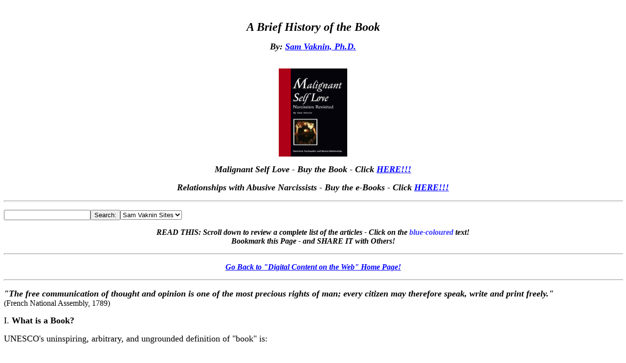

--- FILE ---
content_type: text/html
request_url: https://samvak.tripod.com/busiweb21.html
body_size: 27292
content:
<html>

<head>
<meta http-equiv=Content-Type content="text/html; charset=windows-1252">
<meta name=Generator content="Microsoft Word 12 (filtered)">
<title>A Brief History of the Book</title>
<style>
<!--
 /* Font Definitions */
 @font-face
	{font-family:"Cambria Math";
	panose-1:2 4 5 3 5 4 6 3 2 4;}
@font-face
	{font-family:Tahoma;
	panose-1:2 11 6 4 3 5 4 4 2 4;}
 /* Style Definitions */
 p.MsoNormal, li.MsoNormal, div.MsoNormal
	{margin:0cm;
	margin-bottom:.0001pt;
	font-size:12.0pt;
	font-family:"Times New Roman","serif";}
p
	{margin-right:0cm;
	margin-left:0cm;
	font-size:12.0pt;
	font-family:"Times New Roman","serif";}
p.MsoAcetate, li.MsoAcetate, div.MsoAcetate
	{mso-style-link:"Balloon Text Char";
	margin:0cm;
	margin-bottom:.0001pt;
	font-size:8.0pt;
	font-family:"Tahoma","sans-serif";}
span.BalloonTextChar
	{mso-style-name:"Balloon Text Char";
	mso-style-link:"Balloon Text";
	font-family:"Tahoma","sans-serif";}
.MsoChpDefault
	{font-size:10.0pt;}
@page WordSection1
	{size:595.3pt 841.9pt;
	margin:72.0pt 72.0pt 72.0pt 72.0pt;}
div.WordSection1
	{page:WordSection1;}
-->
</style>

<meta name=Author content="Sam Vaknin">
<meta name=Description
content="E-books are not mere reformatted renditions of print books. The history of the book tells us as much.">
<meta name=KeyWords
content="PC, PDA,web, content, web, Internet, e-publishing, digital content, DRM, digital rights management, digital assets management, distribution, e-books, PDF, LIT, Rocket e-book, copyrights, micropayments">
</head>

<body bgcolor=white background="https://samvak.tripod.com/vine.gif" lang=EN-GB
link=blue vlink=purple nosave>

<div class=WordSection1>

<p align=center style='text-align:center'>&nbsp;</p>

<p align=center style='text-align:center'><em><b><span style='font-size:18.0pt'>A
Brief History of the Book</span></b></em></p>

<p align=center style='text-align:center'><b><i><span style='font-size:13.5pt'>By:
</span></i></b><a href="https://samvak.tripod.com/cv.html"><b><i><span
style='font-size:13.5pt'>Sam Vaknin, Ph.D.</span></i></b></a></p>

<p align=center style='text-align:center'><br>
<a href="https://samvak.tripod.com/thebook.html"><span style='text-decoration:
none'><img border=0 width=140 height=180
src="https://samvak.tripod.com/covers.jpg"
alt="https://samvak.tripod.com/covers.jpg"></span></a></p>

<p align=center style='text-align:center'><b><i><span style='font-size:13.5pt'>Malignant
Self Love - Buy the Book - Click <a href="https://samvak.tripod.com/thebook.html">HERE!!!</a></span></i></b></p>

<p align=center style='text-align:center'><b><i><span style='font-size:13.5pt'>Relationships
with Abusive Narcissists - Buy the e-Books - Click <a
href="https://samvak.tripod.com/thebook.html#ebooks">HERE!!!</a></span></i></b></p>

<div class=MsoNormal align=center style='text-align:center'>

<hr size=3 width="100%" align=center>

</div>

<p align=center style='text-align:center'><!--webbot bot="HTMLMarkup" startspan -->
<FORM action=http://samvak.tripod.master.com/texis/master/search/ 
method=get><INPUT name=q><INPUT type=submit value=Search:><SELECT name=s><OPTION 
value=OD>The Web<OPTION value=SS selected>Sam Vaknin 
Sites</OPTION></SELECT></FORM><!--webbot bot="HTMLMarkup" endspan i-checksum="4842" --></p>

<p align=center style='text-align:center'><b><i>READ THIS: Scroll down to
review a complete list of the articles - Click on the <span style='color:#3333FF'>blue-coloured</span>
text!</i></b><br>
<b><i>Bookmark this Page - and SHARE IT with Others!</i></b></p>

<div class=MsoNormal align=center style='text-align:center'>

<hr size=3 width="100%" align=center>

</div>

<p align=center style='text-align:center'><a
href="https://samvak.tripod.com/busiweb.html"><b><i>Go Back to &quot;Digital
Content on the Web&quot; Home Page!</i></b></a></p>

<div class=MsoNormal align=center style='text-align:center'>

<hr size=3 width="100%" align=center>

</div>

<p><b><i><span style='font-size:13.5pt'>&quot;The free communication of thought
and opinion is one of the most precious rights of man; every citizen may therefore
speak, write and print freely.&quot;</span></i></b><br>
(French National Assembly, 1789)</p>

<p><span style='font-size:13.5pt'>I. <b>What is a Book?</b></span></p>

<p><span style='font-size:13.5pt'>UNESCO's uninspiring, arbitrary, and
ungrounded definition of &quot;book&quot; is:</span></p>

<p><b><i><span style='font-size:13.5pt'>&quot;Non-periodical printed
publication of at least 49 pages excluding covers.&quot;</span></i></b></p>

<p><span style='font-size:13.5pt'>But a book, above all else, is a medium. It
encapsulates information (of one kind or another) and conveys it across time
and space. Moreover, as opposed to common opinion, it is - and has always been
- a rigidly formal affair. Even the latest &quot;innovations&quot; are nothing
but ancient wine in sparkling new bottles.</span></p>

<p><span style='font-size:13.5pt'>Consider the scrolling protocol. Our eyes and
brains are limited readers-decoders. There is only that much that the eye can
encompass and the brain interpret. Hence the need to segment data into
cognitively digestible chunks. There are two forms of scrolling - lateral and
vertical. The papyrus, the broadsheet newspaper, and the computer screen are
three examples of the vertical scroll - from top to bottom or vice versa. The
e-book, the microfilm, the vellum, and the print book are instances of the
lateral scroll - from left to right (or from right to left, in the Semitic
languages).</span></p>

<p><span style='font-size:13.5pt'>In many respects, audio books are much more
revolutionary than e-books. They do not employ visual symbols (all other types
of books do), or a straightforward scrolling method. E-books, on the other
hand, are a throwback to the days of the papyrus.&nbsp; The text cannot be
opened at any point in a series of connected pages and the content is carried
only on one side of the (electronic) &quot;leaf&quot;. Parchment, by comparison,
was multi-paged, easily browseable, and printed on both sides of the leaf. It
led to a revolution in publishing and to the print book. All these advances are
now being reversed by the e-book. Luckily, the e-book retains one innovation of
the parchment - the hypertext. Early Jewish and Christian texts (as well as
Roman legal scholarship) was written on parchment (and later printed) and
included numerous inter-textual links. The Talmud, for example, is made of a
main text (the Mishna) which hyperlinks on the same page to numerous
interpretations (exegesis) offered by scholars throughout generations of Jewish
learning.</span></p>

<p><span style='font-size:13.5pt'>Another distinguishing feature of books is
portability (or mobility). Books on papyrus, vellum, paper, or PDA - are all
transportable. In other words, the replication of the book's message is
achieved by passing it along and no loss is incurred thereby (i.e., there is no
physical metamorphosis of the message). The book is like a perpetuum mobile. It
spreads its content virally by being circulated and is not diminished or
altered by it. Physically, it is eroded, of course - but it can be copied
faithfully. It is permanent.</span></p>

<p><span style='font-size:13.5pt'>Not so the e-book or the CD-ROM. Both are
dependent on devices (readers or drives, respectively). Both are
technology-specific and format-specific. Changes in technology - both in
hardware and in software - are liable to render many e-books unreadable. And
portability is hampered by battery life, lighting conditions, or the
availability of appropriate infrastructure (e.g., of electricity).</span></p>

<p><span style='font-size:13.5pt'>II. <b>The Constant Content Revolution</b></span></p>

<p><span style='font-size:13.5pt'>Every generation applies the same age-old
principles to new &quot;content-containers&quot;. Every such transmutation
yields a great surge in the creation of content and its dissemination. The
incunabula (the first printed books) made knowledge accessible (sometimes in
the vernacular) to scholars and laymen alike and liberated books from the
scriptoria and &quot;libraries&quot; of monasteries. The printing press
technology shattered the content monopoly. In 50 years (1450-1500), the number
of books in Europe surged from a few thousand to more than 9 million! And, as
McLuhan has noted, it shifted the emphasis from the oral mode of content
distribution (i.e., &quot;communication&quot;) to the visual mode.</span></p>

<p><span style='font-size:13.5pt'>E-books are threatening to do the same.
&quot;Book ATMs&quot; will provide Print on Demand (POD) services to faraway
places. People in remote corners of the earth will be able to select from
publishing backlists and front lists comprising millions of titles. Millions of
authors are now able to realize their dream to have their work published
cheaply and without editorial barriers to entry. The e-book is the Internet's
prodigal son. The latter is the ideal distribution channel of the former. The
monopoly of the big publishing houses on everything written - from romance to
scholarly journals - is a thing of the past. In a way, it is ironic.
Publishing, in its earliest forms, was a revolt against the writing (letters)
monopoly of the priestly classes. It flourished in non-theocratic societies
such as Rome, or China - and languished where religion reigned (such as in
Sumeria, Egypt, the Islamic world, and Medieval Europe).</span></p>

<p><span style='font-size:13.5pt'>With e-books, content will once more become a
collaborative effort, as it has been well into the Middle Ages. Authors and
audience used to interact (remember Socrates) to generate knowledge,
information, and narratives. Interactive e-books, multimedia, discussion lists,
and collective authorship efforts restore this great tradition. Moreover, as in
the not so distant past, authors are yet again the publishers and sellers of
their work. The distinctions between these functions is very recent. E-books
and POD partially help to restore the pre-modern state of affairs. Up until the
20th century, some books first appeared as a series of pamphlets (often
published in daily papers or magazines) or were sold by subscription.
Serialized e-books resort to these erstwhile marketing ploys. E-books may also
help restore the balance between best-sellers and midlist authors and between
fiction and textbooks. E-books are best suited to cater to niche markets,
hitherto neglected by all major publishers.</span></p>

<p><span style='font-size:13.5pt'>III. <b>Literature for the Millions</b></span></p>

<p><span style='font-size:13.5pt'>E-books are the quintessential
&quot;literature for the millions&quot;. They are cheaper than even paperbacks.
John Bell (competing with Dr. Johnson) published &quot;The Poets of Great
Britain&quot; in 1777-83. Each of the 109 volumes cost six shillings (compared
to the usual guinea or more). The Railway Library of novels (1,300 volumes)
costs 1 shilling apiece only eight decades later. The price continued to dive
throughout the next century and a half. E-books and POD are likely to do unto
paperbacks what these reprints did to originals. Some reprint libraries
specialized in public domain works, very much like the bulk of e-book offering
nowadays.</span></p>

<p><span style='font-size:13.5pt'>The plunge in book prices, the lowering of
barriers to entry due to new technologies and plentiful credit, the
proliferation of publishers, and the cutthroat competition among booksellers
was such that price regulation (cartel) had to be introduced. Net publisher
prices, trade discounts, list prices were all anti-competitive inventions of
the 19th century, mainly in Europe. They were accompanied by the rise of trade
associations, publishers organizations, literary agents, author contracts,
royalties agreements, mass marketing, and standardized copyrights.</span></p>

<p><span style='font-size:13.5pt'>The sale of print books over the Internet can
be conceptualized as the continuation of mail order catalogues by virtual
means. But e-books are different. They are detrimental to all these cosy
arrangements. Legally, an e-book may not be considered to constitute a
&quot;book&quot; at all. Existing contracts between authors and publishers may
not cover e-books. The serious price competition they offer to more traditional
forms of publishing may end up pushing the whole industry to re-define itself.
Rights may have to be re-assigned, revenues re-distributed, contractual
relationships re-thought. Moreover, e-books have hitherto been to print books
what paperbacks are to hardcovers - re-formatted renditions. But more and more
authors are publishing their books primarily or exclusively as e-books. E-books
thus threaten hardcovers and paperbacks alike. They are not merely a new
format. They are a new mode of publishing.</span></p>

<p><span style='font-size:13.5pt'>Every technological innovation was bitterly resisted
by Luddite printers and publishers: stereotyping, the iron press, the
application of steam power, mechanical typecasting and typesetting, new methods
of reproducing illustrations, cloth bindings, machine-made paper, ready-bound
books, paperbacks, book clubs, and book tokens. Without exception, they
relented and adopted the new technologies to their considerable commercial
advantage. It is no surprise, therefore, that publishers were hesitant to adopt
the Internet, POD, and e-publishing technologies. The surprise lies in the
relative haste with which they came to adopt it, egged on by authors and
booksellers.</span></p>

<p><span style='font-size:13.5pt'>IV. <b>Intellectual Pirates and Intellectual
Property</b></span></p>

<p><span style='font-size:13.5pt'>The first-ever print runs were tiny by our
standards and costly by any standard. Gutenberg produced fewer than 200 copies
of his eponymous and awe-inspiring Bible and died a broken and insolvent man. Other
printers followed suit when they failed to predict demand (by readers) and
supply (by authors who acted as their own publishers, pirates, underground
printers, and compilers of unauthorized, wild editions of works). </span></p>

<p><span style='font-size:13.5pt'>Confronted with the vagaries of this new
technology, for many decades printer-publishers confined themselves to
pornographic fiction, religious tracts, political pamphlets, dramaturgy, almanacs,
indulgences, contracts, and prophecies – in other words, mostly disposable trash.
As most books were read aloud – as a communal, not an individual experience –
the number of copies required was limited.</span></p>

<p><span style='font-size:13.5pt'>Not surprisingly, despite the technological
breakthroughs that coalesced to form the modern printing press, printed books
in the 17th and 18th centuries were derided by their contemporaries as inferior
to their laboriously hand-made antecedents and to the incunabula. One is
reminded of the current complaints about the new media (Internet, e-books), its
shoddy workmanship, shabby appearance, and the rampant piracy. The first
decades following the invention of the printing press, were, as the
Encyclopedia Britannica puts it <b><i>&quot;a restless, highly competitive free
for all ... (with) enormous vitality and variety (often leading to) careless
work&quot;.</i></b></span></p>

<p><span style='font-size:13.5pt'>There were egregious acts of piracy - for
instance, the illicit copying of the Aldine Latin &quot;pocket books&quot;, or
the all-pervasive piracy in England in the 17th century (a direct result of
over-regulation and coercive copyright monopolies). Shakespeare's work was
published by notorious pirates and infringers of emerging intellectual property
rights. Later, the American colonies became the world's centre of
industrialized and systematic book piracy. Confronted with abundant and cheap
pirated foreign books, local authors resorted to freelancing in magazines and
lecture tours in a vain effort to make ends meet.</span></p>

<p><span style='font-size:13.5pt'>Pirates and unlicenced - and, therefore,
subversive - publishers were prosecuted under a variety of monopoly and libel
laws (and, later, under national security and obscenity laws). There was little
or no difference between royal and &quot;democratic&quot; governments. They all
acted ruthlessly to preserve their control of publishing. John Milton wrote his
passionate plea against censorship, Areopagitica, in response to the 1643
licencing ordinance passed by Parliament. The revolutionary Copyright Act of
1709 in England established the rights of authors and publishers to reap the
commercial fruits of their endeavours exclusively, though only for a prescribed
period of time. </span></p>

<p><span style='font-size:13.5pt'>Books – at times with their authors – were repeatedly
burned as the ultimate form of purging: Luther’s works were cast into the flames
and, in retaliation, he did the same to Catholic opera; the oeuvres of Rousseau,
Servetus, Hernandez, and, of course, of Jewish authors during the Nazi era all
suffered an identical fate. Indeed, the Internet is the first text-based medium
(at least at its inception) to have evaded censorship and regulation altogether.</span></p>

<p><span style='font-size:13.5pt'>V. <b>As Readership Expanded</b></span></p>

<p><span style='font-size:13.5pt'>The battle between industrial-commercial
publishers (fortified by ever more potent technologies) and the arts and
craftsmanship crowd never ceased and it is raging now as fiercely as ever in
numerous discussion lists, fora, tomes, and conferences. William Morris started
the &quot;private press&quot; movement in England in the 19th century to
counter what he regarded as the callous commercialization of book publishing and
the inexorable decline of Renaissance-type libraries and collections. </span></p>

<p><span style='font-size:13.5pt'>When the printing press was invented, it was
put to commercial use by private entrepreneurs (traders) of the day.
Established &quot;publishers&quot; (monasteries), with a few exceptions (e.g.,
in Augsburg, Germany and in Subiaco, Italy) shunned it and regarded it as a
major threat to culture and civilization. Their attacks on printing read like
the litanies against self-publishing or corporate-controlled publishing today.</span></p>

<p><span style='font-size:13.5pt'>But, as readership expanded (women and the
poor became increasingly literate), market forces reacted. The number of
publishers multiplied relentlessly. At the beginning of the 19th century,
innovative lithographic and offset processes allowed publishers in the West to
add illustrations (at first, black and white and then in color), tables, detailed
maps and anatomical charts, and other graphics to their books. Battles fought
between publishers-librarians over formats (book sizes) and fonts (Gothic
versus Roman) were ultimately decided by consumer preferences. Multimedia was
born. The e-book will, probably, undergo a similar transition from being the
static digital rendition of a print edition - to being a lively, colorful,
interactive and commercially enabled creature.</span></p>

<p><span style='font-size:13.5pt'>The commercial lending library and, later,
the free library were two additional reactions to increasing demand. As early
as the 18th century, publishers and booksellers expressed the fear that
libraries will cannibalize their trade. Two centuries of accumulated experience
demonstrate that the opposite has happened. Libraries have enhanced book sales
and have become a major market in their own right.</span></p>

<p><span style='font-size:13.5pt'>VI. <b>The State of Subversion</b></span></p>

<p><span style='font-size:13.5pt'>Publishing has always been a social pursuit
and depended heavily on social developments, such as the spread of literacy and
the liberation of minorities (especially, of women).&nbsp;As every new format
matures, it is subjected to regulation from within and from without. E-books
(and, by extension, digital content on the Web) will be no exception.</span> <span
style='font-size:13.5pt'>Hence the recurrent and current attempts at
regulation.</span></p>

<p><span style='font-size:13.5pt'>Every new variant of content packaging was
labeled as &quot;dangerous&quot; at its inception. The Church (formerly the
largest publisher of bibles and other religious and &quot;earthly&quot; texts
and the upholder and protector of reading in the Dark Ages) castigated and
censored the printing of &quot;heretical&quot; books (especially the vernacular
bibles of the Reformation) and restored the Inquisition for the specific
purpose of controlling book publishing. In 1559, it published the Index
Librorum Prohibitorum (&quot;Index of Prohibited Books&quot;). A few (mainly
Dutch) publishers even went to the stake (a habit worth reviving, some current
authors would say...). European rulers issued proclamations against
&quot;naughty printed books&quot; (of heresy and sedition). The printing of
books was subject to licencing by the Privy Council in England. The very
concept of copyright arose out of the forced registration of books in the
register of the English Stationer's Company (a royal instrument of influence
and intrigue). Such obligatory registration granted the publisher the right to
exclusively copy the registered book (often, a class of books) for a number of
years - but politically restricted printable content, often by force. Freedom
of the press and free speech are still distant dreams in many corners of the
earth. The Digital Millennium Copyright Act (DMCA),&nbsp;the V-chip and other
privacy invading, dissemination inhibiting, and censorship imposing measures
perpetuate a veteran if not so venerable tradition.</span></p>

<p><span style='font-size:13.5pt'>VII. <b>The More it Changes</b></span></p>

<p><span style='font-size:13.5pt'>The more it changes, the more it stays the
same. If the history of the book teaches us anything it is that there are no
limits to the ingenuity with which publishers, authors, and booksellers,
re-invent old practices. Technological and marketing innovations are invariably
perceived as threats - only to be adopted later as articles of faith.
Publishing faces the same issues and challenges it faced five hundred years ago
and responds to them in much the same way. Yet, every generation believes its
experiences to be unique and unprecedented. It is this denial of the past that
casts a shadow over the future. Books have been with us since the dawn of
civilization, millennia ago. In many ways, books constitute our civilization.
Their traits are its traits: resilience, adaptation, flexibility, self re-invention,
wealth, communication. We would do well to accept that our most familiar
artifacts - books - will never cease to amaze us.</span></p>

<div class=MsoNormal align=center style='text-align:center'>

<hr size=3 width="100%" align=center>

</div>

<p align=center style='text-align:center'><b><i>Copyright Notice</i></b></p>

<p align=center style='text-align:center'><b><i>This material is copyrighted.
Free, unrestricted use is allowed on a non commercial basis.<br>
The author's name and a link to this Website must be incorporated in any
reproduction of the material for any use and by any means.</i></b></p>

<div class=MsoNormal align=center style='text-align:center'>

<hr size=3 width="100%" align=center>

</div>

<p align=center style='text-align:center'><b><i>The Internet Cycle</i></b></p>

<p align=center style='text-align:center'><a
href="https://samvak.tripod.com/internet.html"><b><i>The Internet - A Medium or
a Message?</i></b></a></p>

<p align=center style='text-align:center'><a
href="https://samvak.tripod.com/pp21.html"><b><i>The Solow Paradox</i></b></a></p>

<p align=center style='text-align:center'><a
href="https://samvak.tripod.com/internetcee.html"><b><i>The Internet in
Countries in Transition</i></b></a></p>

<p align=center style='text-align:center'><a
href="https://samvak.tripod.com/nm047.html"><b><i>The Revolt of the Poor -
Intellectual Property Rights</i></b></a></p>

<p align=center style='text-align:center'><a
href="https://samvak.tripod.com/nm08.html"><b><i>How to Write a Business Plan</i></b></a></p>

<p align=center style='text-align:center'><a
href="https://samvak.tripod.com/nm046.html"><b><i>Decision Support Systems</i></b></a></p>

<p align=center style='text-align:center'><a
href="https://samvak.tripod.com/nm028.html"><b><i>The Demise of the Dinosaur
PTTs</i></b></a></p>

<p align=center style='text-align:center'><a
href="https://samvak.tripod.com/nm029.html"><b><i>The Professions of the Future</i></b></a></p>

<p align=center style='text-align:center'><a
href="https://samvak.tripod.com/nm061.html"><b><i>Knowledge and Power</i></b></a></p>

<p align=center style='text-align:center'><b><i>(Articles are added
periodically)</i></b></p>

<div class=MsoNormal align=center style='text-align:center'>

<hr size=3 width="100%" align=center>

</div>

<p align=center style='text-align:center'><b><i>Visit my other sites:</i></b></p>

<p align=center style='text-align:center'><b><i><a
href="https://samvak.tripod.com/guide.html">World in Conflict and Transition</a></i></b></p>

<p align=center style='text-align:center'><a
href="https://samvak.tripod.com/exporter.html"><b><i>The Exporter's Pocketbook</i></b></a></p>

<p align=center style='text-align:center'><a
href="https://samvak.tripod.com/portfolio.html"><b><i>Portfolio Management
Theory and Technical Analysis Lecture Notes</i></b></a></p>

<p align=center style='text-align:center'><a
href="https://samvak.tripod.com/economics.html"><b><i>Microeconomics and
Macroeconomics Lecture Notes</i></b></a></p>

<p align=center style='text-align:center'><a
href="https://samvak.tripod.com/index.html"><b><i>Malignant Self Love -
Narcissism Revisited</i></b></a></p>

<p align=center style='text-align:center'><a
href="https://samvak.tripod.com/culture.html"><b><i>Philosophical Musings</i></b></a></p>

<p align=center style='text-align:center'><a
href="https://samvak.tripod.com/contents.html"><b><i>Poetry of Healing and
Abuse: My Poems</i></b></a></p>

<p align=center style='text-align:center'><a
href="https://samvak.tripod.com/sipurim.html"><b><i>FREE - Read New Short
Fiction (Hebrew)</i></b></a></p>

<p align=center style='text-align:center'><br>
<b><i>Feel free to E-Mail the author at&nbsp; </i></b><a
href="mailto:palma@unet.com.mk"><b><i>palma@unet.com.mk</i></b></a><br>
<b><i>or at <a href="mailto:narcissisticabuse-owner@yahoogroups.com">narcissisticabuse-owner@yahoogroups.com</a></i></b></p>

<p>&nbsp;</p>

<p>&nbsp;</p>

</div>

</body>

</html>
